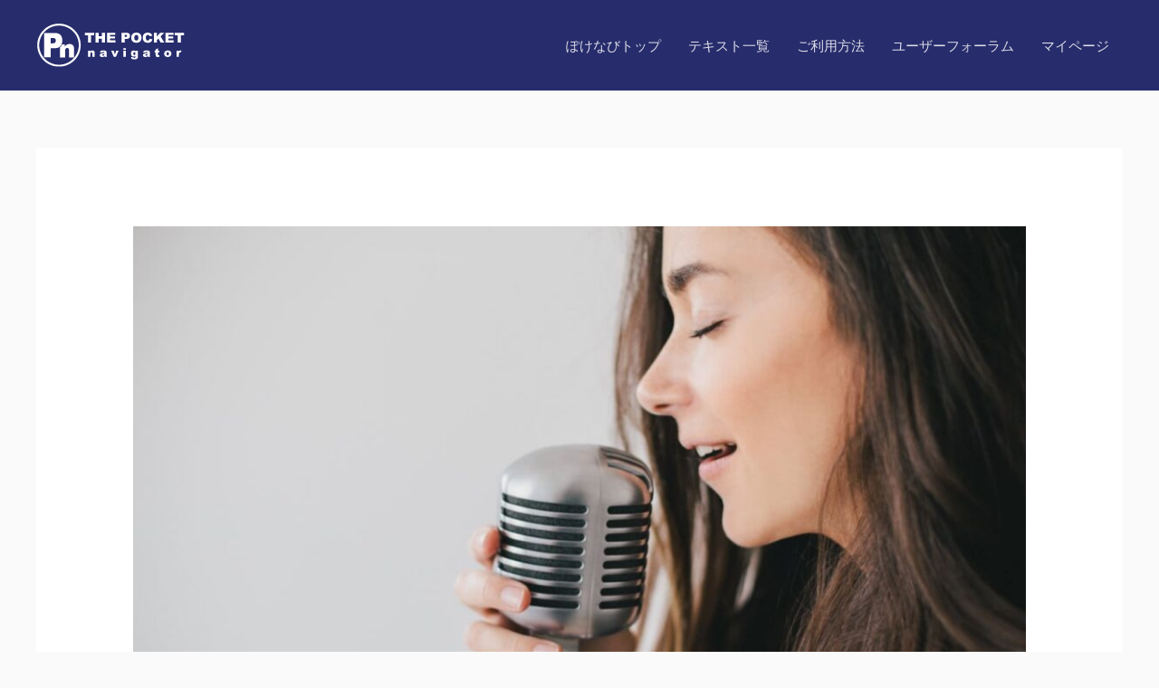

--- FILE ---
content_type: image/svg+xml
request_url: https://pocket-navi.com/wp-content/uploads/2021/07/pocke-navi_logo-b.svg
body_size: 3378
content:
<?xml version="1.0" encoding="UTF-8" standalone="no"?>
<!DOCTYPE svg PUBLIC "-//W3C//DTD SVG 1.1//EN" "http://www.w3.org/Graphics/SVG/1.1/DTD/svg11.dtd">
<svg width="100%" height="100%" viewBox="0 0 294 86" version="1.1" xmlns="http://www.w3.org/2000/svg" xmlns:xlink="http://www.w3.org/1999/xlink" xml:space="preserve" xmlns:serif="http://www.serif.com/" style="fill-rule:evenodd;clip-rule:evenodd;stroke-linejoin:round;stroke-miterlimit:2;">
    <g transform="matrix(2,0,0,2,0,0)">
        <g id="画像化">
            <g transform="matrix(1.06948,0,0,0.733774,-0.944416,7.18772)">
                <g transform="matrix(12.7094,0,0,18.524,45.3737,16.0404)">
                    <path d="M0.023,-0.716L0.695,-0.716L0.695,-0.539L0.47,-0.539L0.47,-0L0.249,-0L0.249,-0.539L0.023,-0.539L0.023,-0.716Z" style="fill:rgb(9,132,227);fill-rule:nonzero;"/>
                </g>
                <g transform="matrix(12.7094,0,0,18.524,54.552,16.0404)">
                    <path d="M0.074,-0.716L0.295,-0.716L0.295,-0.465L0.537,-0.465L0.537,-0.716L0.759,-0.716L0.759,-0L0.537,-0L0.537,-0.29L0.295,-0.29L0.295,-0L0.074,-0L0.074,-0.716Z" style="fill:rgb(9,132,227);fill-rule:nonzero;"/>
                </g>
                <g transform="matrix(12.7094,0,0,18.524,65.139,16.0404)">
                    <path d="M0.073,-0.716L0.666,-0.716L0.666,-0.563L0.294,-0.563L0.294,-0.449L0.639,-0.449L0.639,-0.303L0.294,-0.303L0.294,-0.162L0.676,-0.162L0.676,-0L0.073,-0L0.073,-0.716Z" style="fill:rgb(9,132,227);fill-rule:nonzero;"/>
                </g>
                <g transform="matrix(12.7094,0,0,18.524,78.5558,16.0404)">
                    <path d="M0.072,-0.716L0.44,-0.716C0.52,-0.716 0.58,-0.697 0.62,-0.659C0.66,-0.621 0.68,-0.566 0.68,-0.496C0.68,-0.424 0.658,-0.367 0.615,-0.327C0.571,-0.286 0.505,-0.266 0.416,-0.266L0.294,-0.266L0.294,-0L0.072,-0L0.072,-0.716ZM0.294,-0.411L0.349,-0.411C0.391,-0.411 0.421,-0.418 0.438,-0.433C0.456,-0.448 0.464,-0.467 0.464,-0.49C0.464,-0.512 0.457,-0.531 0.442,-0.547C0.427,-0.563 0.399,-0.57 0.357,-0.57L0.294,-0.57L0.294,-0.411Z" style="fill:rgb(9,132,227);fill-rule:nonzero;"/>
                </g>
                <g transform="matrix(12.7094,0,0,18.524,87.7341,16.0404)">
                    <path d="M0.045,-0.357C0.045,-0.474 0.078,-0.565 0.143,-0.63C0.208,-0.695 0.299,-0.728 0.415,-0.728C0.534,-0.728 0.626,-0.696 0.69,-0.632C0.755,-0.568 0.787,-0.479 0.787,-0.363C0.787,-0.28 0.773,-0.211 0.745,-0.157C0.717,-0.104 0.676,-0.062 0.623,-0.032C0.57,-0.003 0.503,0.012 0.424,0.012C0.343,0.012 0.276,-0.001 0.223,-0.026C0.17,-0.052 0.128,-0.093 0.095,-0.148C0.062,-0.204 0.045,-0.274 0.045,-0.357ZM0.267,-0.356C0.267,-0.284 0.28,-0.232 0.307,-0.201C0.334,-0.169 0.37,-0.153 0.417,-0.153C0.464,-0.153 0.501,-0.169 0.527,-0.2C0.553,-0.231 0.566,-0.286 0.566,-0.366C0.566,-0.434 0.552,-0.483 0.525,-0.514C0.498,-0.545 0.461,-0.561 0.415,-0.561C0.37,-0.561 0.334,-0.545 0.307,-0.513C0.28,-0.482 0.267,-0.429 0.267,-0.356Z" style="fill:rgb(9,132,227);fill-rule:nonzero;"/>
                </g>
                <g transform="matrix(12.7094,0,0,18.524,98.3211,16.0404)">
                    <path d="M0.55,-0.292L0.744,-0.234C0.731,-0.18 0.71,-0.134 0.682,-0.098C0.654,-0.061 0.619,-0.034 0.578,-0.015C0.536,0.003 0.484,0.013 0.419,0.013C0.342,0.013 0.278,0.001 0.229,-0.021C0.179,-0.044 0.137,-0.084 0.101,-0.141C0.065,-0.198 0.047,-0.271 0.047,-0.359C0.047,-0.478 0.079,-0.569 0.142,-0.633C0.205,-0.696 0.294,-0.728 0.409,-0.728C0.499,-0.728 0.57,-0.71 0.622,-0.673C0.673,-0.637 0.712,-0.581 0.737,-0.505L0.542,-0.462C0.535,-0.484 0.528,-0.5 0.52,-0.51C0.508,-0.527 0.493,-0.54 0.475,-0.549C0.457,-0.558 0.437,-0.563 0.415,-0.563C0.364,-0.563 0.326,-0.542 0.299,-0.502C0.279,-0.472 0.269,-0.425 0.269,-0.361C0.269,-0.281 0.281,-0.227 0.305,-0.198C0.329,-0.168 0.363,-0.153 0.407,-0.153C0.449,-0.153 0.481,-0.165 0.503,-0.189C0.524,-0.213 0.54,-0.247 0.55,-0.292Z" style="fill:rgb(9,132,227);fill-rule:nonzero;"/>
                </g>
                <g transform="matrix(12.7094,0,0,18.524,108.207,16.0404)">
                    <path d="M0.074,-0.716L0.295,-0.716L0.295,-0.445L0.527,-0.716L0.821,-0.716L0.561,-0.446L0.833,-0L0.561,-0L0.41,-0.294L0.295,-0.175L0.295,-0L0.074,-0L0.074,-0.716Z" style="fill:rgb(9,132,227);fill-rule:nonzero;"/>
                </g>
                <g transform="matrix(12.7094,0,0,18.524,118.794,16.0404)">
                    <path d="M0.073,-0.716L0.666,-0.716L0.666,-0.563L0.294,-0.563L0.294,-0.449L0.639,-0.449L0.639,-0.303L0.294,-0.303L0.294,-0.162L0.676,-0.162L0.676,-0L0.073,-0L0.073,-0.716Z" style="fill:rgb(9,132,227);fill-rule:nonzero;"/>
                </g>
                <g transform="matrix(12.7094,0,0,18.524,127.972,16.0404)">
                    <path d="M0.023,-0.716L0.695,-0.716L0.695,-0.539L0.47,-0.539L0.47,-0L0.249,-0L0.249,-0.539L0.023,-0.539L0.023,-0.716Z" style="fill:rgb(9,132,227);fill-rule:nonzero;"/>
                </g>
            </g>
            <g transform="matrix(29.3442,0,0,33.706,5.6854,33.5637)">
                <path d="M0.072,-0.716L0.44,-0.716C0.52,-0.716 0.58,-0.697 0.62,-0.659C0.66,-0.621 0.68,-0.566 0.68,-0.496C0.68,-0.424 0.658,-0.367 0.615,-0.327C0.571,-0.286 0.505,-0.266 0.416,-0.266L0.294,-0.266L0.294,-0L0.072,-0L0.072,-0.716ZM0.294,-0.411L0.349,-0.411C0.391,-0.411 0.421,-0.418 0.438,-0.433C0.456,-0.448 0.464,-0.467 0.464,-0.49C0.464,-0.512 0.457,-0.531 0.442,-0.547C0.427,-0.563 0.399,-0.57 0.357,-0.57L0.294,-0.57L0.294,-0.411Z" style="fill:rgb(9,132,227);fill-rule:nonzero;"/>
            </g>
            <g transform="matrix(0.981465,0,0,0.64646,6.85694,22.786)">
                <g transform="matrix(12.2012,0,0,18.524,44.1912,16.0404)">
                    <path d="M0.06,-0.519L0.245,-0.519L0.245,-0.434C0.273,-0.469 0.301,-0.493 0.329,-0.508C0.357,-0.523 0.392,-0.53 0.433,-0.53C0.488,-0.53 0.531,-0.514 0.562,-0.481C0.593,-0.448 0.608,-0.398 0.608,-0.33L0.608,-0L0.409,-0L0.409,-0.285C0.409,-0.318 0.403,-0.341 0.391,-0.354C0.379,-0.368 0.362,-0.375 0.34,-0.375C0.316,-0.375 0.296,-0.365 0.281,-0.347C0.266,-0.329 0.259,-0.296 0.259,-0.249L0.259,-0L0.06,-0L0.06,-0.519Z" style="fill:rgb(9,132,227);fill-rule:nonzero;"/>
                </g>
                <g transform="matrix(12.2012,0,0,18.524,56.2694,16.0404)">
                    <path d="M0.241,-0.351L0.051,-0.371C0.058,-0.404 0.069,-0.43 0.082,-0.449C0.096,-0.468 0.115,-0.485 0.141,-0.499C0.159,-0.509 0.184,-0.516 0.216,-0.522C0.248,-0.528 0.282,-0.53 0.319,-0.53C0.379,-0.53 0.427,-0.527 0.463,-0.52C0.499,-0.514 0.529,-0.5 0.553,-0.479C0.57,-0.464 0.583,-0.443 0.593,-0.416C0.603,-0.389 0.608,-0.364 0.608,-0.339L0.608,-0.11C0.608,-0.086 0.609,-0.067 0.613,-0.053C0.616,-0.039 0.622,-0.021 0.633,-0L0.446,-0C0.439,-0.013 0.434,-0.024 0.432,-0.031C0.429,-0.038 0.427,-0.049 0.425,-0.063C0.399,-0.038 0.373,-0.021 0.347,-0.01C0.312,0.005 0.271,0.012 0.225,0.012C0.163,0.012 0.116,-0.003 0.084,-0.031C0.052,-0.06 0.036,-0.095 0.036,-0.137C0.036,-0.177 0.047,-0.209 0.07,-0.234C0.093,-0.26 0.136,-0.279 0.198,-0.291C0.273,-0.306 0.321,-0.316 0.343,-0.323C0.365,-0.329 0.389,-0.336 0.414,-0.346C0.414,-0.371 0.409,-0.388 0.398,-0.397C0.388,-0.407 0.371,-0.412 0.345,-0.412C0.313,-0.412 0.288,-0.407 0.272,-0.396C0.259,-0.388 0.249,-0.373 0.241,-0.351ZM0.414,-0.246C0.386,-0.236 0.358,-0.228 0.328,-0.22C0.288,-0.209 0.262,-0.199 0.251,-0.188C0.24,-0.178 0.235,-0.166 0.235,-0.152C0.235,-0.136 0.24,-0.123 0.251,-0.114C0.262,-0.104 0.278,-0.099 0.299,-0.099C0.321,-0.099 0.342,-0.104 0.361,-0.115C0.38,-0.125 0.394,-0.139 0.402,-0.154C0.41,-0.17 0.414,-0.19 0.414,-0.214L0.414,-0.246Z" style="fill:rgb(9,132,227);fill-rule:nonzero;"/>
                </g>
                <g transform="matrix(12.2012,0,0,18.524,68.1392,16.0404)">
                    <path d="M0.001,-0.519L0.208,-0.519L0.309,-0.19L0.413,-0.519L0.613,-0.519L0.393,-0L0.217,-0L0.001,-0.519Z" style="fill:rgb(9,132,227);fill-rule:nonzero;"/>
                </g>
                <g transform="matrix(12.2012,0,0,18.524,79.5323,16.0404)">
                    <path d="M0.067,-0.716L0.266,-0.716L0.266,-0.581L0.067,-0.581L0.067,-0.716ZM0.067,-0.519L0.266,-0.519L0.266,-0L0.067,-0L0.067,-0.519Z" style="fill:rgb(9,132,227);fill-rule:nonzero;"/>
                </g>
                <g transform="matrix(12.2012,0,0,18.524,87.5356,16.0404)">
                    <path d="M0.421,-0.519L0.607,-0.519L0.607,-0.029L0.607,-0.006C0.607,0.027 0.601,0.058 0.587,0.087C0.573,0.117 0.554,0.14 0.531,0.159C0.509,0.177 0.479,0.19 0.444,0.198C0.409,0.206 0.368,0.21 0.323,0.21C0.219,0.21 0.147,0.195 0.108,0.164C0.069,0.132 0.05,0.09 0.05,0.038C0.05,0.032 0.05,0.023 0.051,0.012L0.244,0.034C0.249,0.052 0.256,0.064 0.266,0.071C0.281,0.081 0.299,0.086 0.321,0.086C0.35,0.086 0.371,0.078 0.385,0.063C0.4,0.048 0.407,0.021 0.407,-0.017L0.407,-0.096C0.387,-0.073 0.368,-0.056 0.348,-0.045C0.318,-0.029 0.285,-0.021 0.249,-0.021C0.18,-0.021 0.124,-0.051 0.081,-0.112C0.051,-0.155 0.036,-0.212 0.036,-0.282C0.036,-0.363 0.055,-0.424 0.094,-0.467C0.133,-0.509 0.184,-0.53 0.248,-0.53C0.288,-0.53 0.321,-0.523 0.347,-0.51C0.374,-0.496 0.398,-0.473 0.421,-0.442L0.421,-0.519ZM0.234,-0.267C0.234,-0.23 0.242,-0.202 0.258,-0.184C0.274,-0.166 0.295,-0.157 0.321,-0.157C0.346,-0.157 0.366,-0.166 0.383,-0.185C0.4,-0.204 0.408,-0.232 0.408,-0.27C0.408,-0.307 0.399,-0.336 0.382,-0.356C0.364,-0.376 0.343,-0.386 0.317,-0.386C0.292,-0.386 0.272,-0.377 0.257,-0.359C0.241,-0.34 0.234,-0.31 0.234,-0.267Z" style="fill:rgb(9,132,227);fill-rule:nonzero;"/>
                </g>
                <g transform="matrix(12.2012,0,0,18.524,99.6139,16.0404)">
                    <path d="M0.241,-0.351L0.051,-0.371C0.058,-0.404 0.069,-0.43 0.082,-0.449C0.096,-0.468 0.115,-0.485 0.141,-0.499C0.159,-0.509 0.184,-0.516 0.216,-0.522C0.248,-0.528 0.282,-0.53 0.319,-0.53C0.379,-0.53 0.427,-0.527 0.463,-0.52C0.499,-0.514 0.529,-0.5 0.553,-0.479C0.57,-0.464 0.583,-0.443 0.593,-0.416C0.603,-0.389 0.608,-0.364 0.608,-0.339L0.608,-0.11C0.608,-0.086 0.609,-0.067 0.613,-0.053C0.616,-0.039 0.622,-0.021 0.633,-0L0.446,-0C0.439,-0.013 0.434,-0.024 0.432,-0.031C0.429,-0.038 0.427,-0.049 0.425,-0.063C0.399,-0.038 0.373,-0.021 0.347,-0.01C0.312,0.005 0.271,0.012 0.225,0.012C0.163,0.012 0.116,-0.003 0.084,-0.031C0.052,-0.06 0.036,-0.095 0.036,-0.137C0.036,-0.177 0.047,-0.209 0.07,-0.234C0.093,-0.26 0.136,-0.279 0.198,-0.291C0.273,-0.306 0.321,-0.316 0.343,-0.323C0.365,-0.329 0.389,-0.336 0.414,-0.346C0.414,-0.371 0.409,-0.388 0.398,-0.397C0.388,-0.407 0.371,-0.412 0.345,-0.412C0.313,-0.412 0.288,-0.407 0.272,-0.396C0.259,-0.388 0.249,-0.373 0.241,-0.351ZM0.414,-0.246C0.386,-0.236 0.358,-0.228 0.328,-0.22C0.288,-0.209 0.262,-0.199 0.251,-0.188C0.24,-0.178 0.235,-0.166 0.235,-0.152C0.235,-0.136 0.24,-0.123 0.251,-0.114C0.262,-0.104 0.278,-0.099 0.299,-0.099C0.321,-0.099 0.342,-0.104 0.361,-0.115C0.38,-0.125 0.394,-0.139 0.402,-0.154C0.41,-0.17 0.414,-0.19 0.414,-0.214L0.414,-0.246Z" style="fill:rgb(9,132,227);fill-rule:nonzero;"/>
                </g>
                <g transform="matrix(12.2012,0,0,18.524,111.484,16.0404)">
                    <path d="M0.3,-0.716L0.3,-0.519L0.409,-0.519L0.409,-0.374L0.3,-0.374L0.3,-0.189C0.3,-0.167 0.302,-0.153 0.306,-0.146C0.313,-0.134 0.324,-0.129 0.34,-0.129C0.355,-0.129 0.375,-0.133 0.402,-0.142L0.417,-0.004C0.367,0.006 0.321,0.012 0.279,0.012C0.229,0.012 0.193,0.005 0.169,-0.007C0.146,-0.02 0.129,-0.039 0.117,-0.065C0.106,-0.091 0.101,-0.133 0.101,-0.191L0.101,-0.374L0.027,-0.374L0.027,-0.519L0.101,-0.519L0.101,-0.614L0.3,-0.716Z" style="fill:rgb(9,132,227);fill-rule:nonzero;"/>
                </g>
                <g transform="matrix(12.2012,0,0,18.524,120.839,16.0404)">
                    <path d="M0.036,-0.258C0.036,-0.337 0.062,-0.402 0.116,-0.453C0.169,-0.505 0.241,-0.53 0.332,-0.53C0.436,-0.53 0.514,-0.5 0.567,-0.44C0.61,-0.391 0.631,-0.332 0.631,-0.261C0.631,-0.181 0.605,-0.116 0.552,-0.065C0.499,-0.014 0.426,0.012 0.333,0.012C0.249,0.012 0.182,-0.009 0.13,-0.052C0.067,-0.104 0.036,-0.173 0.036,-0.258ZM0.235,-0.258C0.235,-0.212 0.244,-0.178 0.263,-0.156C0.282,-0.134 0.305,-0.123 0.333,-0.123C0.362,-0.123 0.386,-0.133 0.404,-0.155C0.422,-0.177 0.432,-0.212 0.432,-0.26C0.432,-0.305 0.422,-0.339 0.404,-0.361C0.385,-0.383 0.362,-0.394 0.335,-0.394C0.306,-0.394 0.282,-0.382 0.263,-0.36C0.244,-0.338 0.235,-0.304 0.235,-0.258Z" style="fill:rgb(9,132,227);fill-rule:nonzero;"/>
                </g>
                <g transform="matrix(12.2012,0,0,18.524,132.918,16.0404)">
                    <path d="M0.062,-0.519L0.248,-0.519L0.248,-0.434C0.266,-0.47 0.284,-0.496 0.303,-0.51C0.323,-0.523 0.346,-0.53 0.374,-0.53C0.403,-0.53 0.435,-0.521 0.47,-0.503L0.409,-0.361C0.385,-0.371 0.367,-0.376 0.353,-0.376C0.327,-0.376 0.307,-0.365 0.292,-0.344C0.272,-0.313 0.262,-0.257 0.262,-0.174L0.262,-0L0.062,-0L0.062,-0.519Z" style="fill:rgb(9,132,227);fill-rule:nonzero;"/>
                </g>
            </g>
            <path d="M25.488,20.628L28.069,20.628L28.069,22.768C28.77,21.893 29.479,21.269 30.196,20.894C30.914,20.518 31.788,20.331 32.819,20.331C34.212,20.331 35.303,20.745 36.09,21.574C36.878,22.403 37.271,23.683 37.271,25.415L37.271,33.764L32.212,33.764L32.212,26.54C32.212,25.716 32.06,25.132 31.755,24.79C31.45,24.448 31.021,24.277 30.468,24.277C29.858,24.277 29.363,24.507 28.984,24.969C28.605,25.431 28.415,26.26 28.415,27.455L28.415,33.764L23.381,33.764L23.381,23.574C23.645,23.376 23.888,23.157 24.112,22.917C24.711,22.272 25.17,21.509 25.488,20.628Z" style="fill:rgb(9,132,227);fill-rule:nonzero;"/>
            <path d="M22.392,2.014C33.137,2.014 41.879,10.754 41.879,21.499C41.879,32.244 33.137,40.986 22.392,40.986C11.646,40.986 2.904,32.244 2.904,21.499C2.904,10.754 11.646,2.014 22.392,2.014M22.392,0.109C10.58,0.109 1,9.689 1,21.499C1,33.321 10.58,42.891 22.392,42.891C34.204,42.891 43.784,33.322 43.784,21.499C43.784,9.689 34.203,0.109 22.392,0.109Z" style="fill:rgb(9,132,227);fill-rule:nonzero;"/>
        </g>
    </g>
</svg>


--- FILE ---
content_type: image/svg+xml
request_url: https://pocket-navi.com/wp-content/uploads/2021/07/pocke-navi_logo-w.svg
body_size: 3392
content:
<?xml version="1.0" encoding="UTF-8" standalone="no"?>
<!DOCTYPE svg PUBLIC "-//W3C//DTD SVG 1.1//EN" "http://www.w3.org/Graphics/SVG/1.1/DTD/svg11.dtd">
<svg width="100%" height="100%" viewBox="0 0 294 86" version="1.1" xmlns="http://www.w3.org/2000/svg" xmlns:xlink="http://www.w3.org/1999/xlink" xml:space="preserve" xmlns:serif="http://www.serif.com/" style="fill-rule:evenodd;clip-rule:evenodd;stroke-linejoin:round;stroke-miterlimit:2;">
    <g transform="matrix(2,0,0,2,0,0)">
        <g id="画像化">
            <g transform="matrix(1.06948,0,0,0.733774,-0.944416,7.18772)">
                <g transform="matrix(12.7094,0,0,18.524,45.3737,16.0404)">
                    <path d="M0.023,-0.716L0.695,-0.716L0.695,-0.539L0.47,-0.539L0.47,-0L0.249,-0L0.249,-0.539L0.023,-0.539L0.023,-0.716Z" style="fill:white;fill-rule:nonzero;"/>
                </g>
                <g transform="matrix(12.7094,0,0,18.524,54.552,16.0404)">
                    <path d="M0.074,-0.716L0.295,-0.716L0.295,-0.465L0.537,-0.465L0.537,-0.716L0.759,-0.716L0.759,-0L0.537,-0L0.537,-0.29L0.295,-0.29L0.295,-0L0.074,-0L0.074,-0.716Z" style="fill:white;fill-rule:nonzero;"/>
                </g>
                <g transform="matrix(12.7094,0,0,18.524,65.139,16.0404)">
                    <path d="M0.073,-0.716L0.666,-0.716L0.666,-0.563L0.294,-0.563L0.294,-0.449L0.639,-0.449L0.639,-0.303L0.294,-0.303L0.294,-0.162L0.676,-0.162L0.676,-0L0.073,-0L0.073,-0.716Z" style="fill:white;fill-rule:nonzero;"/>
                </g>
                <g transform="matrix(12.7094,0,0,18.524,78.5558,16.0404)">
                    <path d="M0.072,-0.716L0.44,-0.716C0.52,-0.716 0.58,-0.697 0.62,-0.659C0.66,-0.621 0.68,-0.566 0.68,-0.496C0.68,-0.424 0.658,-0.367 0.615,-0.327C0.571,-0.286 0.505,-0.266 0.416,-0.266L0.294,-0.266L0.294,-0L0.072,-0L0.072,-0.716ZM0.294,-0.411L0.349,-0.411C0.391,-0.411 0.421,-0.418 0.438,-0.433C0.456,-0.448 0.464,-0.467 0.464,-0.49C0.464,-0.512 0.457,-0.531 0.442,-0.547C0.427,-0.563 0.399,-0.57 0.357,-0.57L0.294,-0.57L0.294,-0.411Z" style="fill:white;fill-rule:nonzero;"/>
                </g>
                <g transform="matrix(12.7094,0,0,18.524,87.7341,16.0404)">
                    <path d="M0.045,-0.357C0.045,-0.474 0.078,-0.565 0.143,-0.63C0.208,-0.695 0.299,-0.728 0.415,-0.728C0.534,-0.728 0.626,-0.696 0.69,-0.632C0.755,-0.568 0.787,-0.479 0.787,-0.363C0.787,-0.28 0.773,-0.211 0.745,-0.157C0.717,-0.104 0.676,-0.062 0.623,-0.032C0.57,-0.003 0.503,0.012 0.424,0.012C0.343,0.012 0.276,-0.001 0.223,-0.026C0.17,-0.052 0.128,-0.093 0.095,-0.148C0.062,-0.204 0.045,-0.274 0.045,-0.357ZM0.267,-0.356C0.267,-0.284 0.28,-0.232 0.307,-0.201C0.334,-0.169 0.37,-0.153 0.417,-0.153C0.464,-0.153 0.501,-0.169 0.527,-0.2C0.553,-0.231 0.566,-0.286 0.566,-0.366C0.566,-0.434 0.552,-0.483 0.525,-0.514C0.498,-0.545 0.461,-0.561 0.415,-0.561C0.37,-0.561 0.334,-0.545 0.307,-0.513C0.28,-0.482 0.267,-0.429 0.267,-0.356Z" style="fill:white;fill-rule:nonzero;"/>
                </g>
                <g transform="matrix(12.7094,0,0,18.524,98.3211,16.0404)">
                    <path d="M0.55,-0.292L0.744,-0.234C0.731,-0.18 0.71,-0.134 0.682,-0.098C0.654,-0.061 0.619,-0.034 0.578,-0.015C0.536,0.003 0.484,0.013 0.419,0.013C0.342,0.013 0.278,0.001 0.229,-0.021C0.179,-0.044 0.137,-0.084 0.101,-0.141C0.065,-0.198 0.047,-0.271 0.047,-0.359C0.047,-0.478 0.079,-0.569 0.142,-0.633C0.205,-0.696 0.294,-0.728 0.409,-0.728C0.499,-0.728 0.57,-0.71 0.622,-0.673C0.673,-0.637 0.712,-0.581 0.737,-0.505L0.542,-0.462C0.535,-0.484 0.528,-0.5 0.52,-0.51C0.508,-0.527 0.493,-0.54 0.475,-0.549C0.457,-0.558 0.437,-0.563 0.415,-0.563C0.364,-0.563 0.326,-0.542 0.299,-0.502C0.279,-0.472 0.269,-0.425 0.269,-0.361C0.269,-0.281 0.281,-0.227 0.305,-0.198C0.329,-0.168 0.363,-0.153 0.407,-0.153C0.449,-0.153 0.481,-0.165 0.503,-0.189C0.524,-0.213 0.54,-0.247 0.55,-0.292Z" style="fill:white;fill-rule:nonzero;"/>
                </g>
                <g transform="matrix(12.7094,0,0,18.524,108.207,16.0404)">
                    <path d="M0.074,-0.716L0.295,-0.716L0.295,-0.445L0.527,-0.716L0.821,-0.716L0.561,-0.446L0.833,-0L0.561,-0L0.41,-0.294L0.295,-0.175L0.295,-0L0.074,-0L0.074,-0.716Z" style="fill:white;fill-rule:nonzero;"/>
                </g>
                <g transform="matrix(12.7094,0,0,18.524,118.794,16.0404)">
                    <path d="M0.073,-0.716L0.666,-0.716L0.666,-0.563L0.294,-0.563L0.294,-0.449L0.639,-0.449L0.639,-0.303L0.294,-0.303L0.294,-0.162L0.676,-0.162L0.676,-0L0.073,-0L0.073,-0.716Z" style="fill:white;fill-rule:nonzero;"/>
                </g>
                <g transform="matrix(12.7094,0,0,18.524,127.972,16.0404)">
                    <path d="M0.023,-0.716L0.695,-0.716L0.695,-0.539L0.47,-0.539L0.47,-0L0.249,-0L0.249,-0.539L0.023,-0.539L0.023,-0.716Z" style="fill:white;fill-rule:nonzero;"/>
                </g>
            </g>
            <g transform="matrix(29.3442,0,0,33.706,5.6854,33.5637)">
                <path d="M0.072,-0.716L0.44,-0.716C0.52,-0.716 0.58,-0.697 0.62,-0.659C0.66,-0.621 0.68,-0.566 0.68,-0.496C0.68,-0.424 0.658,-0.367 0.615,-0.327C0.571,-0.286 0.505,-0.266 0.416,-0.266L0.294,-0.266L0.294,-0L0.072,-0L0.072,-0.716ZM0.294,-0.411L0.349,-0.411C0.391,-0.411 0.421,-0.418 0.438,-0.433C0.456,-0.448 0.464,-0.467 0.464,-0.49C0.464,-0.512 0.457,-0.531 0.442,-0.547C0.427,-0.563 0.399,-0.57 0.357,-0.57L0.294,-0.57L0.294,-0.411Z" style="fill:white;fill-rule:nonzero;"/>
            </g>
            <g transform="matrix(0.981465,0,0,0.64646,6.85694,22.786)">
                <g transform="matrix(12.2012,0,0,18.524,44.1912,16.0404)">
                    <path d="M0.06,-0.519L0.245,-0.519L0.245,-0.434C0.273,-0.469 0.301,-0.493 0.329,-0.508C0.357,-0.523 0.392,-0.53 0.433,-0.53C0.488,-0.53 0.531,-0.514 0.562,-0.481C0.593,-0.448 0.608,-0.398 0.608,-0.33L0.608,-0L0.409,-0L0.409,-0.285C0.409,-0.318 0.403,-0.341 0.391,-0.354C0.379,-0.368 0.362,-0.375 0.34,-0.375C0.316,-0.375 0.296,-0.365 0.281,-0.347C0.266,-0.329 0.259,-0.296 0.259,-0.249L0.259,-0L0.06,-0L0.06,-0.519Z" style="fill:white;fill-rule:nonzero;"/>
                </g>
                <g transform="matrix(12.2012,0,0,18.524,56.2694,16.0404)">
                    <path d="M0.241,-0.351L0.051,-0.371C0.058,-0.404 0.069,-0.43 0.082,-0.449C0.096,-0.468 0.115,-0.485 0.141,-0.499C0.159,-0.509 0.184,-0.516 0.216,-0.522C0.248,-0.528 0.282,-0.53 0.319,-0.53C0.379,-0.53 0.427,-0.527 0.463,-0.52C0.499,-0.514 0.529,-0.5 0.553,-0.479C0.57,-0.464 0.583,-0.443 0.593,-0.416C0.603,-0.389 0.608,-0.364 0.608,-0.339L0.608,-0.11C0.608,-0.086 0.609,-0.067 0.613,-0.053C0.616,-0.039 0.622,-0.021 0.633,-0L0.446,-0C0.439,-0.013 0.434,-0.024 0.432,-0.031C0.429,-0.038 0.427,-0.049 0.425,-0.063C0.399,-0.038 0.373,-0.021 0.347,-0.01C0.312,0.005 0.271,0.012 0.225,0.012C0.163,0.012 0.116,-0.003 0.084,-0.031C0.052,-0.06 0.036,-0.095 0.036,-0.137C0.036,-0.177 0.047,-0.209 0.07,-0.234C0.093,-0.26 0.136,-0.279 0.198,-0.291C0.273,-0.306 0.321,-0.316 0.343,-0.323C0.365,-0.329 0.389,-0.336 0.414,-0.346C0.414,-0.371 0.409,-0.388 0.398,-0.397C0.388,-0.407 0.371,-0.412 0.345,-0.412C0.313,-0.412 0.288,-0.407 0.272,-0.396C0.259,-0.388 0.249,-0.373 0.241,-0.351ZM0.414,-0.246C0.386,-0.236 0.358,-0.228 0.328,-0.22C0.288,-0.209 0.262,-0.199 0.251,-0.188C0.24,-0.178 0.235,-0.166 0.235,-0.152C0.235,-0.136 0.24,-0.123 0.251,-0.114C0.262,-0.104 0.278,-0.099 0.299,-0.099C0.321,-0.099 0.342,-0.104 0.361,-0.115C0.38,-0.125 0.394,-0.139 0.402,-0.154C0.41,-0.17 0.414,-0.19 0.414,-0.214L0.414,-0.246Z" style="fill:white;fill-rule:nonzero;"/>
                </g>
                <g transform="matrix(12.2012,0,0,18.524,68.1392,16.0404)">
                    <path d="M0.001,-0.519L0.208,-0.519L0.309,-0.19L0.413,-0.519L0.613,-0.519L0.393,-0L0.217,-0L0.001,-0.519Z" style="fill:white;fill-rule:nonzero;"/>
                </g>
                <g transform="matrix(12.2012,0,0,18.524,79.5323,16.0404)">
                    <path d="M0.067,-0.716L0.266,-0.716L0.266,-0.581L0.067,-0.581L0.067,-0.716ZM0.067,-0.519L0.266,-0.519L0.266,-0L0.067,-0L0.067,-0.519Z" style="fill:white;fill-rule:nonzero;"/>
                </g>
                <g transform="matrix(12.2012,0,0,18.524,87.5356,16.0404)">
                    <path d="M0.421,-0.519L0.607,-0.519L0.607,-0.029L0.607,-0.006C0.607,0.027 0.601,0.058 0.587,0.087C0.573,0.117 0.554,0.14 0.531,0.159C0.509,0.177 0.479,0.19 0.444,0.198C0.409,0.206 0.368,0.21 0.323,0.21C0.219,0.21 0.147,0.195 0.108,0.164C0.069,0.132 0.05,0.09 0.05,0.038C0.05,0.032 0.05,0.023 0.051,0.012L0.244,0.034C0.249,0.052 0.256,0.064 0.266,0.071C0.281,0.081 0.299,0.086 0.321,0.086C0.35,0.086 0.371,0.078 0.385,0.063C0.4,0.048 0.407,0.021 0.407,-0.017L0.407,-0.096C0.387,-0.073 0.368,-0.056 0.348,-0.045C0.318,-0.029 0.285,-0.021 0.249,-0.021C0.18,-0.021 0.124,-0.051 0.081,-0.112C0.051,-0.155 0.036,-0.212 0.036,-0.282C0.036,-0.363 0.055,-0.424 0.094,-0.467C0.133,-0.509 0.184,-0.53 0.248,-0.53C0.288,-0.53 0.321,-0.523 0.347,-0.51C0.374,-0.496 0.398,-0.473 0.421,-0.442L0.421,-0.519ZM0.234,-0.267C0.234,-0.23 0.242,-0.202 0.258,-0.184C0.274,-0.166 0.295,-0.157 0.321,-0.157C0.346,-0.157 0.366,-0.166 0.383,-0.185C0.4,-0.204 0.408,-0.232 0.408,-0.27C0.408,-0.307 0.399,-0.336 0.382,-0.356C0.364,-0.376 0.343,-0.386 0.317,-0.386C0.292,-0.386 0.272,-0.377 0.257,-0.359C0.241,-0.34 0.234,-0.31 0.234,-0.267Z" style="fill:white;fill-rule:nonzero;"/>
                </g>
                <g transform="matrix(12.2012,0,0,18.524,99.6139,16.0404)">
                    <path d="M0.241,-0.351L0.051,-0.371C0.058,-0.404 0.069,-0.43 0.082,-0.449C0.096,-0.468 0.115,-0.485 0.141,-0.499C0.159,-0.509 0.184,-0.516 0.216,-0.522C0.248,-0.528 0.282,-0.53 0.319,-0.53C0.379,-0.53 0.427,-0.527 0.463,-0.52C0.499,-0.514 0.529,-0.5 0.553,-0.479C0.57,-0.464 0.583,-0.443 0.593,-0.416C0.603,-0.389 0.608,-0.364 0.608,-0.339L0.608,-0.11C0.608,-0.086 0.609,-0.067 0.613,-0.053C0.616,-0.039 0.622,-0.021 0.633,-0L0.446,-0C0.439,-0.013 0.434,-0.024 0.432,-0.031C0.429,-0.038 0.427,-0.049 0.425,-0.063C0.399,-0.038 0.373,-0.021 0.347,-0.01C0.312,0.005 0.271,0.012 0.225,0.012C0.163,0.012 0.116,-0.003 0.084,-0.031C0.052,-0.06 0.036,-0.095 0.036,-0.137C0.036,-0.177 0.047,-0.209 0.07,-0.234C0.093,-0.26 0.136,-0.279 0.198,-0.291C0.273,-0.306 0.321,-0.316 0.343,-0.323C0.365,-0.329 0.389,-0.336 0.414,-0.346C0.414,-0.371 0.409,-0.388 0.398,-0.397C0.388,-0.407 0.371,-0.412 0.345,-0.412C0.313,-0.412 0.288,-0.407 0.272,-0.396C0.259,-0.388 0.249,-0.373 0.241,-0.351ZM0.414,-0.246C0.386,-0.236 0.358,-0.228 0.328,-0.22C0.288,-0.209 0.262,-0.199 0.251,-0.188C0.24,-0.178 0.235,-0.166 0.235,-0.152C0.235,-0.136 0.24,-0.123 0.251,-0.114C0.262,-0.104 0.278,-0.099 0.299,-0.099C0.321,-0.099 0.342,-0.104 0.361,-0.115C0.38,-0.125 0.394,-0.139 0.402,-0.154C0.41,-0.17 0.414,-0.19 0.414,-0.214L0.414,-0.246Z" style="fill:white;fill-rule:nonzero;"/>
                </g>
                <g transform="matrix(12.2012,0,0,18.524,111.484,16.0404)">
                    <path d="M0.3,-0.716L0.3,-0.519L0.409,-0.519L0.409,-0.374L0.3,-0.374L0.3,-0.189C0.3,-0.167 0.302,-0.153 0.306,-0.146C0.313,-0.134 0.324,-0.129 0.34,-0.129C0.355,-0.129 0.375,-0.133 0.402,-0.142L0.417,-0.004C0.367,0.006 0.321,0.012 0.279,0.012C0.229,0.012 0.193,0.005 0.169,-0.007C0.146,-0.02 0.129,-0.039 0.117,-0.065C0.106,-0.091 0.101,-0.133 0.101,-0.191L0.101,-0.374L0.027,-0.374L0.027,-0.519L0.101,-0.519L0.101,-0.614L0.3,-0.716Z" style="fill:white;fill-rule:nonzero;"/>
                </g>
                <g transform="matrix(12.2012,0,0,18.524,120.839,16.0404)">
                    <path d="M0.036,-0.258C0.036,-0.337 0.062,-0.402 0.116,-0.453C0.169,-0.505 0.241,-0.53 0.332,-0.53C0.436,-0.53 0.514,-0.5 0.567,-0.44C0.61,-0.391 0.631,-0.332 0.631,-0.261C0.631,-0.181 0.605,-0.116 0.552,-0.065C0.499,-0.014 0.426,0.012 0.333,0.012C0.249,0.012 0.182,-0.009 0.13,-0.052C0.067,-0.104 0.036,-0.173 0.036,-0.258ZM0.235,-0.258C0.235,-0.212 0.244,-0.178 0.263,-0.156C0.282,-0.134 0.305,-0.123 0.333,-0.123C0.362,-0.123 0.386,-0.133 0.404,-0.155C0.422,-0.177 0.432,-0.212 0.432,-0.26C0.432,-0.305 0.422,-0.339 0.404,-0.361C0.385,-0.383 0.362,-0.394 0.335,-0.394C0.306,-0.394 0.282,-0.382 0.263,-0.36C0.244,-0.338 0.235,-0.304 0.235,-0.258Z" style="fill:white;fill-rule:nonzero;"/>
                </g>
                <g transform="matrix(12.2012,0,0,18.524,132.918,16.0404)">
                    <path d="M0.062,-0.519L0.248,-0.519L0.248,-0.434C0.266,-0.47 0.284,-0.496 0.303,-0.51C0.323,-0.523 0.346,-0.53 0.374,-0.53C0.403,-0.53 0.435,-0.521 0.47,-0.503L0.409,-0.361C0.385,-0.371 0.367,-0.376 0.353,-0.376C0.327,-0.376 0.307,-0.365 0.292,-0.344C0.272,-0.313 0.262,-0.257 0.262,-0.174L0.262,-0L0.062,-0L0.062,-0.519Z" style="fill:white;fill-rule:nonzero;"/>
                </g>
            </g>
            <path d="M25.488,20.628L28.069,20.628L28.069,22.768C28.77,21.893 29.479,21.269 30.196,20.894C30.914,20.518 31.788,20.331 32.819,20.331C34.212,20.331 35.303,20.745 36.09,21.574C36.878,22.403 37.271,23.683 37.271,25.415L37.271,33.764L32.212,33.764L32.212,26.54C32.212,25.716 32.06,25.132 31.755,24.79C31.45,24.448 31.021,24.277 30.468,24.277C29.858,24.277 29.363,24.507 28.984,24.969C28.605,25.431 28.415,26.26 28.415,27.455L28.415,33.764L23.381,33.764L23.381,23.574C23.645,23.376 23.888,23.157 24.112,22.917C24.711,22.272 25.17,21.509 25.488,20.628Z" style="fill:white;fill-rule:nonzero;"/>
            <path d="M22.392,2.014C33.137,2.014 41.879,10.754 41.879,21.499C41.879,32.244 33.137,40.986 22.392,40.986C11.646,40.986 2.904,32.244 2.904,21.499C2.904,10.754 11.646,2.014 22.392,2.014M22.392,0.109C10.58,0.109 1,9.689 1,21.499C1,33.321 10.58,42.891 22.392,42.891C34.204,42.891 43.784,33.322 43.784,21.499C43.784,9.689 34.203,0.109 22.392,0.109Z" style="fill:white;fill-rule:nonzero;"/>
        </g>
    </g>
</svg>
